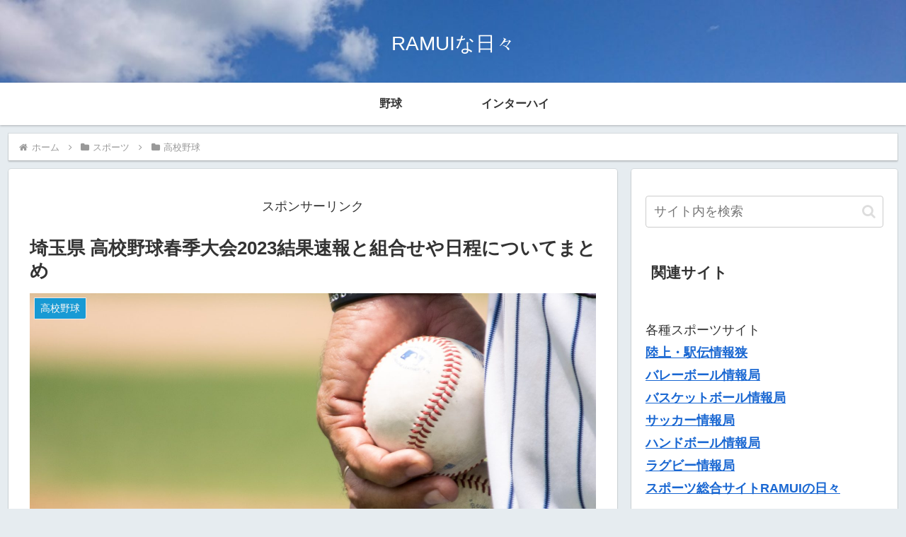

--- FILE ---
content_type: text/html; charset=utf-8
request_url: https://www.google.com/recaptcha/api2/aframe
body_size: 266
content:
<!DOCTYPE HTML><html><head><meta http-equiv="content-type" content="text/html; charset=UTF-8"></head><body><script nonce="twOKoyfhFVNwXMLJr2xtcw">/** Anti-fraud and anti-abuse applications only. See google.com/recaptcha */ try{var clients={'sodar':'https://pagead2.googlesyndication.com/pagead/sodar?'};window.addEventListener("message",function(a){try{if(a.source===window.parent){var b=JSON.parse(a.data);var c=clients[b['id']];if(c){var d=document.createElement('img');d.src=c+b['params']+'&rc='+(localStorage.getItem("rc::a")?sessionStorage.getItem("rc::b"):"");window.document.body.appendChild(d);sessionStorage.setItem("rc::e",parseInt(sessionStorage.getItem("rc::e")||0)+1);localStorage.setItem("rc::h",'1768630905178');}}}catch(b){}});window.parent.postMessage("_grecaptcha_ready", "*");}catch(b){}</script></body></html>